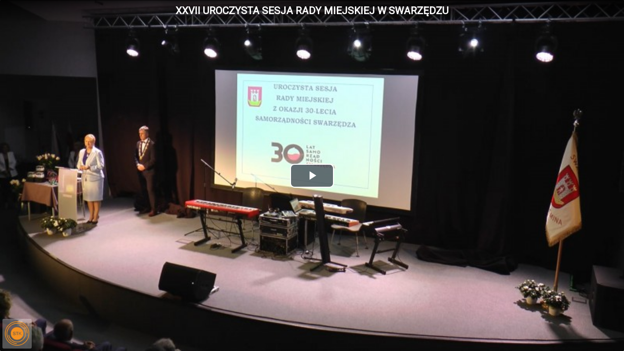

--- FILE ---
content_type: text/html; charset=UTF-8
request_url: https://telewizjastk.pl/wiadomosci/embed/xxvii-uroczysta-sesja-rady-miejskiej-w-swarzedzu
body_size: 1457
content:
<!DOCTYPE html>
<html xmlns="http://www.w3.org/1999/xhtml" xml:lang="pl" lang="pl">
<head>
	<meta http-equiv="content-type" content="text/html; charset=utf-8">
	<!--[if lt IE 9]><script src="http://html5shim.googlecode.com/svn/trunk/html5.js"></script><![endif]-->
	<meta name="description" content="Oglądaj nas także w internecie. Najświeższe wiadomości i wydarzenia.">
	<meta name="keywords" content="telewizja stk swarzędz swarzędzka swarzedzka telewizja kablowa wiadomości wydarzenia kostrzyn pobiedziska gniezno powiat poznański poznanski kalisz kaliski">
	<meta name="author" content="Telewizja STK">
	<meta name="viewport" content="width=device-width, initial-scale=1.0, user-scalable=yes">
	<meta name="HandheldFriendly" content="true"/>
	<link rel="stylesheet" href="/style/styl.css?v=2.13">

		<link href="/libs/videojs/video-js.min.css" rel="stylesheet">
		<script src="/libs/videojs/video.min.js"></script>
		<script src="/libs/videojs/lang/pl.js"></script>

		<title>Telewizja STK - XXVII UROCZYSTA SESJA RADY MIEJSKIEJ W SWARZĘDZU</title>
	

<!-- Global site tag (gtag.js) - Google Analytics -->
<script async src="https://www.googletagmanager.com/gtag/js?id=UA-55043813-1"></script>
<script>
  window.dataLayer = window.dataLayer || [];
  function gtag(){dataLayer.push(arguments);}
  gtag('js', new Date());

  gtag('config', 'UA-55043813-1');
</script>

</head>
<body>
<div id="embed">
						        <div style="position: relative; height: 100%">
				<video id="video" class="video-js vjs-default-skin vjs-big-play-centered fullradius shadowbox" controls
				 preload="auto" width="640" height="264" poster="/gfx/artykuly/plakaty/mini/594731600263744.jpg">
				  <source src="https://filmy.telewizjastk.pl:8443/filmy/2020_09_16/2020_09_16_sesja_swarzedz_news_net.mp4" type="video/mp4">
				  <p class="vjs-no-js">
				    To view this video please enable JavaScript, and consider upgrading to a web browser
				    that <a href="http://videojs.com/html5-video-support/" target="_blank">supports HTML5 video</a>
				  </p>
				  				</video>
        				<h1>XXVII UROCZYSTA SESJA RADY MIEJSKIEJ W SWARZĘDZU</h1>
			<script src="/libs/player.js?v=1.22"></script>
			<script>	
				var adList = [
										["https://filmy.telewizjastk.pl:8443/reklamy/2025/Citynet_2021.mp4","https://www.city-net.com.pl/"]
									];
			
				var movie = "https://filmy.telewizjastk.pl:8443/filmy/2020_09_16/2020_09_16_sesja_swarzedz_news_net.mp4";
				setPlayer(adList, movie);
	            videojs('video').ready(function(){
	            	this.on("play", function(){ 
	  			  		$("h1").fadeOut();
	  			  		$("#stk").fadeOut();
	  			  		$("#stk").css('bottom','35px');		
	            	});
	            this.on("pause", function(){ 
	  			  $("h1").fadeIn();
	  			  $("#stk").fadeIn();
	            });
	        	}); 
			</script>
						<a class="fullradius" id="stk" title="Obejrzyj w Telewizji STK" href="https://telewizjastk.pl/wiadomosci/czytaj/xxvii-uroczysta-sesja-rady-miejskiej-w-swarzedzu" target="_blank">
				<img src="/gfx/logo.png">
			</a>
</div><script src="//ajax.googleapis.com/ajax/libs/jquery/1.11.1/jquery.min.js"></script>
</body>
</html>

--- FILE ---
content_type: text/css
request_url: https://telewizjastk.pl/style/styl.css?v=2.13
body_size: 6275
content:
@import url(https://fonts.googleapis.com/css?family=Francois+One&subset=latin-ext,latin);
@import url(https://fonts.googleapis.com/css?family=News+Cycle&subset=latin,latin-ext);
@import url('https://fonts.googleapis.com/css2?family=Roboto&display=swap');

/* font-family: 'News Cycle', sans-serif; */
html, body {background: #fff; margin: 0;font-family: 'Roboto', sans-serif; color: #555;}
#container {position: relative;}
a{text-decoration: none; color: inherit;}
#adanchor{background: rgba(0, 0, 0, 0.7) !important;right: 0;bottom: 30px;border:1px solid;display: block;position: absolute;margin: 10px;font-size: 1.2em;font-weight: bold;padding: 10px 5px;color: white;min-height: 0;}
#adanchor:before {content: "Zobacz więcej";}
textarea:focus, input:focus{
    outline: none;
}
.transition{
	-webkit-transition: all 0.4s ease;
	   -moz-transition: all 0.4s ease;
	     -o-transition: all 0.4s ease;
	    -ms-transition: all 0.4s ease;
	        transition: all 0.4s ease;
}
 
.rotate{
	  -webkit-transform: rotate(360deg);
	     -moz-transform: rotate(360deg);
	       -o-transform: rotate(360deg);
	      -ms-transform: rotate(360deg);
	          transform: rotate(360deg);
}

.halfrotate{
    -webkit-transform: rotate(180deg);
       -moz-transform: rotate(180deg);
         -o-transform: rotate(180deg);
        -ms-transform: rotate(180deg);
            transform: rotate(180deg);
}

.overrotate{
    -webkit-transform: rotate(270deg);
       -moz-transform: rotate(270deg);
         -o-transform: rotate(270deg);
        -ms-transform: rotate(270deg);
            transform: rotate(270deg);
}

.lessrotate{
    -webkit-transform: rotate(90deg);
       -moz-transform: rotate(90deg);
         -o-transform: rotate(90deg);
        -ms-transform: rotate(90deg);
            transform: rotate(90deg);
}

.sticky{position:fixed !important;top:0;}

.shadowbox {overflow:hidden;
    -webkit-box-shadow: 0 4px 7px rgba(0, 0, 0, .3);
    box-shadow: 0 4px 7px rgba(0, 0, 0, .3);
}
.insetshadowleft {overflow:hidden;
    -webkit-box-shadow: inset -30px 4px 7px -15px rgba(0, 0, 0, .3);
    box-shadow: inset -30px 4px 7px -15px rgba(0, 0, 0, .3);
}
.insetshadowright {overflow:hidden;
    -webkit-box-shadow: inset 30px 4px 7px -15px rgba(0, 0, 0, .3);
    box-shadow: inset 30px 4px 7px -15px rgba(0, 0, 0, .3);
}

.dropshadow	{-webkit-filter: drop-shadow(0px 4px 7px rgba(0, 0, 0, .6));
			filter: drop-shadow(0px 4px 7px rgba(0, 0, 0, .6));}
	
.fullradius {
    -webkit-border-radius: 3px;
    border-radius: 3px;
}

.bottomradius {
	-webkit-border-bottom-right-radius: 3px;
	-webkit-border-bottom-left-radius: 3px;
	-moz-border-radius-bottomright: 3px;
	-moz-border-radius-bottomleft: 3px;
	border-bottom-right-radius: 3px;
	border-bottom-left-radius: 3px;
}

.topradius {
	-webkit-border-top-right-radius: 3px;
	-webkit-border-top-left-radius: 3px;
	-moz-border-radius-topright: 3px;
	-moz-border-radius-topleft: 3px;
	border-top-right-radius: 3px;
	border-top-left-radius: 3px;
}

.bottomrightradius {
	-webkit-border-bottom-right-radius: 3px;
	-moz-border-radius-bottomright: 3px;
	border-bottom-right-radius: 3px;
}

.bottomleftradius {
	-webkit-border-bottom-left-radius: 3px;
	-moz-border-radius-bottomleft: 3px;
	border-bottom-left-radius: 3px;
}

.toprightradius {
	-webkit-border-top-right-radius: 3px;
	-moz-border-radius-topright: 3px;
	border-top-right-radius: 3px;
}

/*HEADER START*/
header{width:100%;z-index:9998; max-width:1210px; margin:0 auto;}
.stickmenu {position: fixed; top: 0; left: 0; right: 0;
	-webkit-box-shadow: 0 11px 7px -7px rgba(0, 0, 0, .3);
	box-shadow: 0px 11px 7px -7px rgba(0, 0, 0, .3);}
.relativemenu {position: relative;}
header #headercontainer {height: 60px;padding: 3px 0;color: #555;background: #fff;}
header #chosenregion {background: #eee;text-align: center;}
header #chosenregion img{max-height: 40px;padding:5px;vertical-align: middle;}
header h1 {margin: 0; font-size: 1.5em;font-family: 'Francois One', sans-serif;}
header #logo{display:inline-block;padding: 5px;color: rgb(245,145,32); white-space:nowrap; float: left;}
header #logo img{width: 50px; vertical-align: middle; margin-left: 5px;}

header .emptybutton {height: 60vh;}
header .emptymenu {display: none !important;}
header .emptyregions {display: none !important;}

header #menu_button {height: 100%; float: left;margin-left: 10px; cursor: pointer;}
header #menu_button a {display:block; background-image: url(/gfx/menu.png); background-repeat: no-repeat; background-position: center; background-size: 100%;width:30px;height:100%;}
header #menu_button .menu1, header #menu_button .menu2, header #menu_button .menu3 {width: 40px;height: 5px; background-color: #555;margin: 11px 0; border-radius: 3px;}
header .x .menu1 {
	-webkit-transform: rotate(-45deg) translate(-15px, 10px) ;
	    transform: rotate(-45deg) translate(-15px, 10px) ;}
header .x .menu2 {opacity: 0;}
header .x .menu3 { -webkit-transform: rotate(45deg) translate(-12px, -7px) ;
	    transform: rotate(45deg) translate(-12px, -7px) ;}
header #menu_content {height: 100%;float:left;font-size: 0.9em;}
header #menu_content ul {list-style-type: none; margin: 0; padding: 0; display: table-row;-webkit-overflow-scrolling: touch;} 
header #menu_content ul li {vertical-align: middle;padding: 0 14px;}
header #menu_content ul li .arrow {display:inline-block;}
header #menu_content ul li ul {-webkit-box-shadow: 0 11px 7px -7px rgba(0, 0, 0, .3);
	box-shadow: 0px 11px 7px -7px rgba(0, 0, 0, .3);display: none;}
header #menu_content ul li ul li {display: block;}
header #menu_content a{border-radius: 3px;  padding: 5px 10px; display: inline-block;}
header #menu_content a:hover{color:rgb(245, 145, 32);box-shadow: 0px 0 5px #555;}

.livemenu span.first {border: 1px solid red; display: inline-block;}
#live_button {background:red;color:white;padding:1px 4px 4px;border:0 !important; display: inline-block;vertical-align:middle;}
#live_button:hover {color: white !important;padding:1px 8px 4px !important;border:0 !important}
.livemenu span.smartspan {overflow: hidden; display: none; vertical-align: middle;}
#smarttv_button {color: red;padding: 1px 4px 4px;border: 0 !important; display: inline-block;}
#smarttv_button:hover {color: red !important;padding:1px 8px 4px !important;border:0 !important;}

header #regions_button {margin: 4px; padding: 10px; border: 1px solid; float: right;}
header #regions_button a {display:block;}
header #regions_button a span{padding: 0 5px; display: inline-block;}
header #regions {float: right;text-align:center;height: 100%;width: 100%; background: white;}
header #regions ul {list-style-type: none;display:table-row;-webkit-overflow-scrolling: touch; padding: 0;}
header #regions ul li {display: table-cell;vertical-align:middle;padding:0px;}
header #regions ul li a{display: block;border-bottom: 1px solid white;}
header #regions ul li a:hover{color: #aaa;border-color: #aaa;}
header #regions ul li .region-dot{width:13px;height:13px;-webkit-border-radius: 13px; border-radius: 13px;margin:0 auto 4px;}
header #regions ul li span{display: block; font-size: 0.7em;}
header #regions ul li img {max-height: 36px;display: none;margin-bottom: 0px;}

header #partner {display: block;height:100%;float:right;position:relative;}
header #partner span {display: block;position: absolute;font-size: 0.6em;left: 5px;top: 0px;width:100%;text-align:center;}
header #partner img {height: 44%; padding-top: 14%; max-height: 52px;}
header #partner img:hover {-ms-transform: scale(1.1, 1.1); /* IE 9 */
  	  				  -webkit-transform: scale(1.1, 1.1); /* Safari */
    				  transform: scale(1.1, 1.1);}

header #search-button{float: right;height: 100%;display: table;}
header #search-button a {display: table-cell;vertical-align: middle;}
header #search-button img {height: 30px;margin: 0 10px;}
header #search-button a:hover img {-ms-transform: scale(1.2, 1.2); /* IE 9 */
  	  				  -webkit-transform: scale(1.2, 1.2); /* Safari */
    				  transform: scale(1.2, 1.2);}
header #search {position:absolute;top:66px;display: none;}
.search{height:40px;z-index:1;width:100%;height:70px;background:white;}
.search input[type="text"]{height:100%;width: 80%;background:transparent;color:#555;border:0;padding:0;text-align:center;font-size:1.3em;}
.search input[type="submit"]{float:right;height:100%;width:20%;border:0;/*background:url(/gfx/search.png) no-repeat center orange;background-size: 30px;*/background: orange; color: white; cursor:pointer;padding:0;font-size: 1.3em;-webkit-appearance: none;}
.search input[type="submit"]:hover {background: #555;}
*::-webkit-input-placeholder{color: #555;}
*:-moz-placeholder {/* FF 4-18 */color: #555;}
*::-moz-placeholder {/* FF 19+ */color: #555;}
*:-ms-input-placeholder {/* IE 10+ */color: #555;}

/*HEADER END*/

/*CONTENT START*/
#embed .video-js {width: 100%; height: 100%;}
#show .video-js {width: 100%; height: auto; padding-top: 56.25% !important;}
.vjs-control-bar {background-color: orange !important;}
#livebox {width: 80%; margin: 0 auto; padding: 20px 0;}
#live .youtube {width: 100%;height: auto;padding-top: 56.25% !important;position: relative;}
#live .youtube iframe, #embed iframe {position: absolute; top: 0; left: 0; width: 100%; height: 100%;}


.separator {margin: 0 auto; width: 50px; height: 50px; background-image: url('/gfx/logo_biale.png'); background-size: 100%;}

main{margin:0px auto;background: #eee; max-width:1210px;overflow: hidden; clear: both;}
main a:hover {color: orange;}
main .h_top {display: table;border-bottom: 2px solid orange;padding: 0 70px 0 5px;margin:0 0 10px 20px;}
main #left{width:59.3%;float:left; border-right: 1px solid orange;}
main #right{width:40%;float:right;}
main .slash {color: orange;font-weight: bold;}

main .day {width: 100%;margin: 0px auto;position: relative;}
main .day h2 {text-align: center;margin: 10px auto;background: #eee;font-size: 2em;}
main .day .si {width: 70%; margin: -65px auto 0;}
main .day .fl-box {display: flex;}
main .day .left {border-right: 1px solid orange;padding: 20px 0;width: 50%;min-height:40px;}
main .day .right {padding: 20px 0; width:50%;}
main .date-options {height: 40px; text-align: center;}
main .date-options .to-date {display: inline-block; vertical-align: middle;height: 40px; width: 40px; background-color: white; background-image: url(/gfx/to-date.png);background-size: 80%;background-position: center;background-repeat: no-repeat;}
main .date-options .to-date:hover {background-image: url(/gfx/to-date-hover.png);}
main .date-options .pick-date {display: initial !important;}
main .load-more {display: inline-block;width: 190px;height: 34px;padding: 6px 0 0;font-size: 17px;background-color: #fff;text-align: center;vertical-align: top;}
main .load-more img {height: 40px;}
main .load-day {display: none;}

main .recommended {margin: 20px auto;}
main .recommended_container {position: relative;}
main .recommended_content {position: relative;  left: 0; width: 70%;margin: 0 auto;white-space: nowrap;}
main .recommended_content section {display: inline-block;}
main .recommended_content article {width: 100%; margin: 0 auto;opacity: 0.7;}
main .recommended_content article.visible {-ms-transform: scale(1.03, 1.03);-webkit-transform: scale(1.03, 1.03);transform: scale(1.03, 1.03);z-index: 999; opacity: 1;}

main section {margin: 0 auto;}
/*main section h3 {text-align: center;margin: 0 auto;padding: 5px 0 10px;font-size: 1em;}*/
main article {margin: 30px auto 0px; width: 95%;position: relative;z-index:888;}
main article a {padding: 0px; display: block;position: relative; color: orange;min-height: 150px;}
main article a:hover, main article a.hover {-ms-transform: scale(1.03, 1.03); /* IE 9 */
  	  				  -webkit-transform: scale(1.03, 1.03); /* Safari */
    				  transform: scale(1.03, 1.03);}
main article img {width: 100%;}
main article .description {position: absolute; bottom: 0;width: 100%;padding-top: 20px;background: linear-gradient(rgba(0, 0, 0, 0), darkred 84%); color: orange;}
main article time {font-size: 0.8em;display: block;text-align: right; margin: 5px;position:absolute;bottom:0;right:0;}
main article h1 {padding: 10px; margin: 0;}
main article h3 {margin: 0px 10px;text-align: left; font-size: 1.5em; text-transform: uppercase;text-shadow: 2px 2px rgba(0,0,0, .6); border-bottom: 2px solid;}
main article p {padding: 10px; margin: 0 0 17px; line-height: 0; opacity: 0;}
main article a:hover p, main article a.hover p{line-height: 1; opacity: 1;}
main article .playable {position: absolute; top:0 ;left: 0; width: 35px; height: 35px; background: url(/gfx/stk_play.png) no-repeat center; background-size: 100%;}
main article .fb-comments iframe {width: 100% !important;}

main section .more {padding: 10px;display: block;text-align: center;margin: 10px auto 30px; width: 80%;}
main #subpage .more {margin: 30px auto -30px;}
main section .logo {position:absolute;top:0;right:0;}
main section .logo img {max-width: 100px;padding: 6px;}
main section .logo h3 {font-size: 0.8em;text-shadow: none; margin: 0; padding: 6px;}

.slider {width: 95%;position:relative;margin: 30px auto;background: #555;}
.top_slider {width: 80%; max-width: 800px; margin: 0px auto; position: absolute; top:-3px; left:0; right:0; white-space: nowrap;}
.top_slider_inside {position: relative;height:100%;}
.top_slider_content {position: absolute; top: 0px; left:0; right:0; margin: 0; width: 100%; max-width: 800px;}
.top_slider_content .slide {display: inline-block; width: 100%; height: 100%;vertical-align: top;white-space: normal;}
.top_slider_content p {margin: 0; padding: 10px;}
.top_slider_content img {max-width: 100%;}
.top_slider_content article {width: 100% !important; margin: 0 !important; padding: 0 !important;}
.top_slider_content article h3 {font-size: 1.2em; margin-bottom: 10px;}
.top_slider_content article a:hover {-ms-transform: scale(1.01, 1.01); /* IE 9 */
  	  				  -webkit-transform: scale(1.01, 1.01); /* Safari */
    				  transform: scale(1.01, 1.01);}


.top_slider_header {position: absolute; top: 0px; left: 0px; background: rgba(255,255,255,.75);}
.slider_left, .slider_right {cursor:pointer;position:absolute;top:50%;margin-top: -30px;height: 60px;width: 60px;z-index:999;-webkit-border-radius: 30px;border-radius: 30px;background-color: #555;background-size: auto 50px;background-repeat:no-repeat;}
.slider_left:hover, .slider_right:hover {background-color: orange;}
.slider_left {
	left:-30px;	
	background-image: url(/gfx/arrows.png);
	background-position:15px;	
}
.slider_right {
	right: -30px;
	background-image: url(/gfx/arrows.png);
	background-position:-52px;
}

main #subpage section {text-align:center;background-repeat:no-repeat;background-position: top left; background-size: cover; padding-bottom: 30px;}
main #subpage section #logo {font-size: 2.9em; font-family: 'Francois One', sans-serif; margin: 0; padding: 5% 5% 0;text-align: left;}
main #subpage section #logo img {max-width: 240px;}
main #subpage article {padding:0 10px; width:45%;display:inline-block;vertical-align:top;text-align: left;}
main #subpage .slider {background: transparent;}

main #subpage section article#show {width: 70%; background: white; padding: 20px 0px;}
main #subpage section article#show time{top: 0;}
main #subpage section article#show #adanchor {background: transparent;}
main #subpage section article#show #adanchor:hover {background: transparent;}
main #subpage section article#show p {line-height: 1;opacity:1; padding: 10px;}
main #subpage section article#show #contencts {line-height: 1; padding: 10px;}
main #subpage section article#show #contencts p{padding: 0px;}
main #subpage section article#show a {display: inline;}
main #subpage section article#show #contencts img {max-width: 100% !important; height: auto;}
main #subpage section article#show #map {width: 100%; height: 300px; margin: 15px auto;}

main #social {list-style-type: none; margin:0; padding: 0 10px;}
main #social li {display: inline;}
main #social span {vertical-align: top !important;}

main #share {background: #eee; display: inline-block; padding: 10px; margin: 3px;cursor:pointer;}
main #share label {font-size:0;vertical-align:middle;display:inline-block;width:0;}
main #share textarea {display:block;border:0;padding:0px;width:100%;font-size: 13px;height:0;resize: none;}

main #search-results {text-align: center;}
main #search-results section {width: 30%;display:inline-block;vertical-align:top;}


main .clear {clear:both;}

#pagination {position: relative;}
#pagination::before {content: "";position:absolute;width:25px;left:0;top:0;height:100%;background: linear-gradient(to right, #eee, rgba(238, 238, 238, 0));border-top-right-radius: 3px;border-bottom-right-radius: 3px;}
#pagination::after {content: "";position:absolute;width:25px;right:0;top:0;height:100%;background: linear-gradient(to right, rgba(238, 238, 238, 0), #eee);border-top-left-radius: 3px;border-bottom-left-radius: 3px;}
#article-pages {list-style-type: none; text-align: center; padding: 10px; margin: 0; clear: both;overflow: auto;white-space: nowrap;-webkit-overflow-scrolling: touch;}

#article-pages::-webkit-scrollbar-track{-webkit-box-shadow: inset 0 0 6px rgba(0,0,0,0.3);background-color: #F5F5F5;border-radius: 10px;}
#article-pages::-webkit-scrollbar{width: 10px;background-color: #F5F5F5;}
#article-pages::-webkit-scrollbar-thumb{background-color: #AAA;border-radius: 10px;}

#article-pages li {display: inline-block; margin: 2px 0;}
#article-pages a {display: block;width: 30px;line-height: 2;font-size: 15px; -webkit-border-radius: 30px; border-radius: 30px;text-decoration: none; color: orange; border: 1px solid;}
#article-pages a:hover {color: white; background: orange;
							-ms-transform: scale(1.2, 1.2); /* IE 9 */
	  	  				  -webkit-transform: scale(1.2, 1.2); /* Safari */
	    				  transform: scale(1.2, 1.2);}
#article-pages .noactive {background: white;}
#article-pages .active {background: orange; color: white;}

#gallery {width: 100%;text-align: center;padding: 0;margin: 10px 0;}
#gallery .image {display: inline-block;max-width: 300px;width: 22%;position: relative;}
#gallery .image a {display: block; padding: 0; margin: 0;}
#gallery .image a:hover {background: orange;}
#gallery .image a:active {background: orange;}
#gallery .image img {margin: 0; padding: 0; width: 100%;}

#embed {position:absolute;width:100%;height:100%;}
#embed h1 {position: absolute; top: 0;color: white; background: linear-gradient(rgba(0, 0, 0, 0.8), rgba(0, 0, 0 ,0) 100%);width: 100%;text-align: center;margin: 0;padding: 10px 0;font-size: 1.3em;}
#embed img {max-width: 100%; max-height: 100%;}
#embed #stk {position:absolute;bottom:5px;left:5px;padding:5px 5px 2px;background:rgba(255,255,255,0.3);}
#embed #stk img {width: 50px;}

#anchor {position: absolute; width: 100%;height: 100%;}
#anchor h1 {position: absolute; bottom: 0; color: white; background: linear-gradient(rgba(0, 0, 0 ,0), rgba(0, 0, 0, 0.8) 100%);width: 100%;text-align: center;margin: 0;padding: 10px 0;font-size: 1.3em;}
#anchor #stk {position: absolute; top: 5px; right: 5px; padding: 5px 5px 0px; background: rgba(0,0,0,0.3)}
#anchor #stk img {width: 40px;}


#contact {padding-bottom: 5px;}
#contact #info h1 {margin: 0; margin: 0 40px;text-align: center;}
#contact #info h1 span{font-size: 0.6em;}
#departments {list-style-type: none; padding: 0; margin: 0 40px;line-height: 1;text-align: center;}
#departments li {display: inline-block;font-weight: bold; font-size: 1.1em; margin: 10px 3%; min-width: 27%;}
#departments li ul {padding: 0;}
#departments li ul li{display: block; margin: 0;font-weight: normal;font-size: 0.9em;}
#contact #map {width: 100%; height: 300px; margin: 15px auto;}
#contact #form {max-width: 700px; margin: 0 auto; padding-bottom: 15px;}
#contact #form h2 {margin:0 auto; width: 90%;}
#contact .sendinfo {color: green;}
#contact .error {display: block; color: red; font-size: 0.9em;line-height: 1;}
#contact input[type="text"], #contact input[type="email"] {border: 0;width: 90%; margin: 10px auto; padding: 10px 3px; color: #555; font-size: 1.1em;display: block;}
#contact textarea {border: 0; width: 90%; min-height: 110px; margin: 10px auto; padding: 10px 3px; color: #555; font-size: 1.1em;display:block;}
#contact input[type="submit"] {border: 0; margin: 0 auto; display: block; font-size: 1.2em; background: white; color: #555;}
#contact input[type="submit"]:hover {background: #555; color: white;}

#advertise #info {margin: 0 40px;}
#advertise .board {display: inline-block;margin: 0 1% 2%;background-size: cover;position:relative;text-align: center;width: 31%;vertical-align: top; cursor: pointer;}
#advertise .board .naroznik {position: absolute;top:0;right:0;width: 100px;height: 105px; margin:0;background-repeat: no-repeat; background-size: 100%;}
#advertise .board .internet {background-image: url('/gfx/reklama/naroznik_internet.png');}
#advertise .board .tv {background-image: url('/gfx/reklama/naroznik_tv.png');}
#advertise .board .kw {background-image: url('/gfx/reklama/naroznik_kw.png');}
#advertise .board a {display: block; width: 100%;height: 100%;min-height: 105px; position: relative;color: inherit;}
#advertise .board .content {max-height: 0;height:0;}
#advertise .board h2 {text-shadow: 1px 1px #333;margin: 0 auto; width: 50%; padding: 35px 0; font-size: 20px;line-height: 1;text-transform: uppercase;}
#advertise .board p {padding: 5px;opacity: 0;display:none;}
#advertise .board .price {font-size:2em;padding:0px;margin:0 0 10px;width:100%;line-height:1;}
#advertise .board:hover a {background: rgba(0,0,0,.6);}
#advertise .board:hover a div {max-height: 500px;height:auto;}
#advertise .board:hover a p {opacity: 1;display:block;}
.jeden {color: rgb(215, 200, 231);background-color: purple;background-image: url('/gfx/reklama/plansza.jpg');}
.dwa {color: rgb(208, 208, 208);background-color: lightslategray;background-image: url('/gfx/reklama/srebrna.jpg');}
.trzy {color: rgb(255, 192, 53);background-color: darkgoldenrod;background-image: url('/gfx/reklama/zlota.jpg');}
.cztery {color: rgb(255, 239, 199);background-color: royalblue;background-image: url('/gfx/reklama/kolej.jpg');}
#advertise .specification {background-size: cover; position: relative; padding: 2%;border: 10px solid orange; height: auto !important; z-index: 997; display: none; opacity: 0;}
#advertise .specification h2 {text-shadow: 1px 1px #333;margin: 0;font-size: 1.1em;text-transform: uppercase;}
#advertise .specification p {opacity: 1;}
#advertise .specification ul {list-style-type: circle;}
#advertise .specification:before {content: '';width: 0;position: absolute;
									border-width: 0 15px 15px;
									border-style: solid;
									border-color: orange transparent;
									top: -25px;}
#advertise #jeden_content {margin: -10px 1% 10px;}
#advertise #jeden_content:before {left:35px;}
#advertise #dwa_content {margin: -10px 1% 10px 32%;}
#advertise #dwa_content:before {left:35px;}
#advertise #trzy_content {margin: -10px 26% 10px 1%;float: right;}
#advertise #trzy_content:before {right:35px;}
#advertise #cztery_content {margin: -10px 1% 10px;float: right;}
#advertise #cztery_content:before {right:35px;}

#onas, #politykaprywatnosci, #realizacje, #informacjeonadawcy {padding-bottom: 5px;}
#onas p, #politykaprywatnosci p, #realizacje p, #informacjeonadawcy p {padding: 0 20px;}
#onas a, #politykaprywatnosci a, #informacjeonadawcy a {font-weight: bold;}

.columns {display: flex; margin: 30px;}
.columnleft {width:30%;background: #ddd;}
.columnright {width: 70%}

.verticalmenu {list-style-type: none; margin: 0; padding: 0;}
.verticalmenu a {display: block; background: #ddd; padding: 2px 5px;}
.verticalmenu a:hover {background: #666;}
.verticalmenu a.active {background: #666; color: orange;}


/*CONTENT END*/

/*FOOTER START*/
#cookies {background-color: rgba(255, 255, 255, 0.9);background-image: url(/gfx/cookie.png);background-repeat: no-repeat;background-size: 50px;background-position: 10px center;padding: 0 10px 20px 70px;position:fixed;bottom:0;left:0;right:0;z-index:9999;color:black;box-shadow: 0px -5px 15px rgba(0,0,0,0.4)}
#cookies a {color: orange;}
#cookies a:hover {color: darkorange;}
#cookies div {display: block;text-align: right; padding: 10px;}
#cookies div a {color: black; font-weight: bold;}
#facebook {position: fixed;bottom: 0;left: -240px;z-index:9998;width:240px;-webkit-box-shadow: 0 4px 7px rgba(0, 0, 0, .3);box-shadow: 0 4px 7px rgba(0, 0, 0, .3);}
#facebook .handle {background-image: url(/gfx/logo_facebook.jpg); background-position: center; background-size: 100%; background-repeat: no-repeat;cursor: pointer;display: block; height: 35px; width: 35px; position: absolute; bottom: 0; right: -35px;}
footer{background:white;overflow:auto;text-align:right;max-width: 1210px; margin: 0 auto;}
footer a{text-decoration:none;color:#555;background: #eee;padding:3px 20px 3px 3px;display:block;}
footer a:hover{color:#eee;background:#555;padding-right: 40px;}
footer ul{list-style-type:none;margin:0;padding:0;}
/*FOOTER END*/

#ablock {
  position: fixed;
  top: 0;
  left: 0;
  right: 0;
  z-index: 9999;
  background: rgba(0,0,0,0.9);
  box-shadow: 0px 5px 15px rgba(0,0,0,0.4);
}
#ablock div {
  position: absolute;
  top: 10px;
  right: 10px;
  color: white;
  cursor: pointer;
}
#ablock p {
  padding: 45px 125px 45px 0;
  margin: 5%;
  color: rgb(245,145,32);
  font-size: 1.2em;
  background-image: url(/gfx/ablock.png);
  background-repeat: no-repeat;
  background-position: center right;
  background-size: 120px;
}


@media(min-width: 1115px){
	header #regions_button {display: none !important;}
	header #regions {display: table !important;}
}

@media(max-width: 1114px){
	header #regions_button {display: inline-block !important;}
	header #regions {display: none; position: absolute;width: 100%;top: 66px;background: white;text-align: center; height: calc(100vh - 66px);}	
	header #regions ul {display: block; background: white; padding: 0; margin: 0 0 20px; height: 100%; overflow: auto;}
	header #regions ul li {display: block; padding: 10px 0; width: 100% !important;}
	header #regions ul li span {font-size: 1.5em;}
		header .emptyregions {display: block !important;}
	main article h3 {font-size: 1.2em;}
	#advertise .board {width: 98%;}
	#advertise .board h2 {font-size: 15px}
	#advertise .board .price {font-size:1.2em;}
	body {min-width: 320px;}
	main article h3 {font-size: 1em;}
	main #subpage section #logo {text-align: center;}
	main #subpage article {width: 95%; padding: 0;}
	main #subpage section article#show {width: 100%;}
	main #subpage #slider {width: 90%;padding: 11px 5%;}
	#contact #departments li {width: 94%;}
	main #left{width:100%;float:none;border:0;}
	main #right{width:100%;float:none;}
	.columns {flex-direction: column;}
	.columnleft {width: 100%; order: 2;}
	.columnright {width: 100%; order: 1;}
}

@media(min-width: 1001px){

	header #menu_button {display: none !important;}
  header #menu_content {display: table !important;}
  header #menu_content li {display: table-cell;}
  header #menu_content ul li ul {position: absolute;background-color:white;margin-left:-10px;padding: 14px;}

}

@media(max-width:1000px){
  header #menu_button {display: inline-block !important;}
  header #menu_content {display: none; position: absolute;width: 100%;top: 66px;background: white;text-align: center;height: calc(100vh - 66px);}
  header #menu_content ul {height: 100%; overflow: auto; display: block;}
  header #menu_content ul li {padding: 10px;}
  header #menu_content a{font-size: 1.5em;font-weight: bold;}
  header #menu_content ul li ul {position: relative;font-size:1.2em;color: #777; background: #eee;}
  header .emptymenu {display: block !important;}
  main #search-results section {width: 40%;}
  #advertise .board .naroznik {display: none;}
  #advertise .board h2 {width: 90%;}
}

@media(max-width:565px){
	header h1 {font-size: 0;}
	header #partner {display: none;}
	#embed h1 {font-size: 1em;}
	#anchor h1 {font-size: 1em;}
	main .day .si {width: 100%;}
	main .day .fl-box {display: block;}
	main .day .left {width: 100%;}
	main .day .right {width: 100%;}
  main #search-results section {width: 90%;}
}